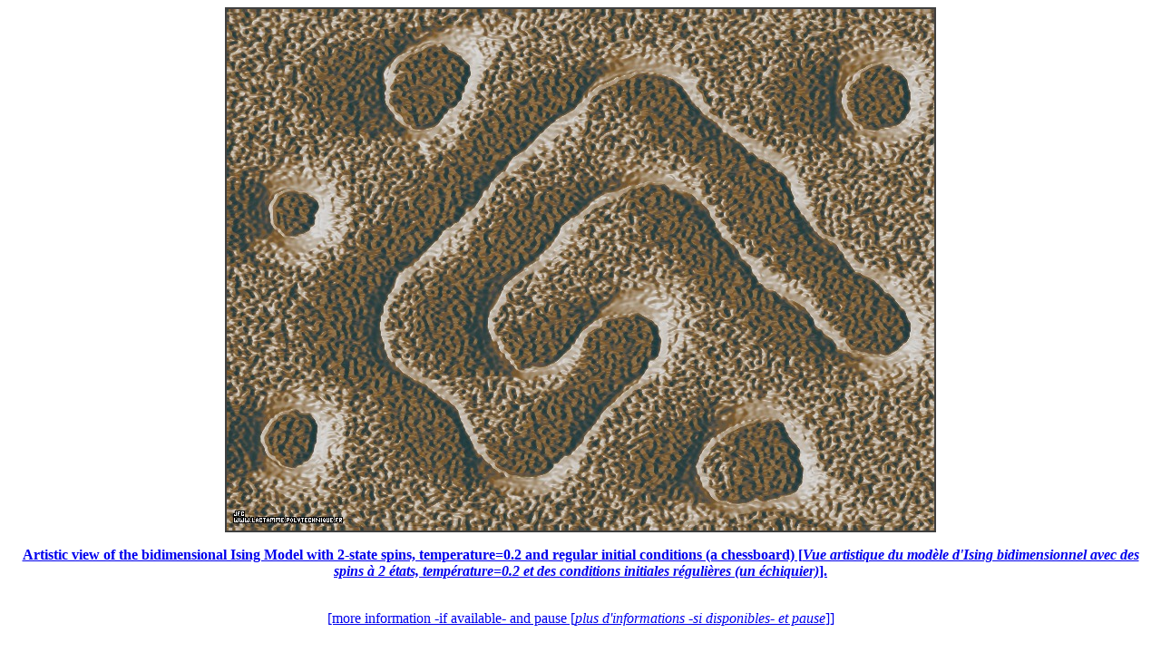

--- FILE ---
content_type: text/html
request_url: http://www.lactamme.polytechnique.fr/Mosaic/descripteurs/Galerie_ArtAndScience.DIAPO.0019.html
body_size: 4263
content:
<Html>
<Head>
<META NAME="Robots" CONTENT="index,follow">
<META NAME="Language" CONTENT="en">
<META NAME="Keywords" CONTENT="
a2m,
an 2000,
bogue,
bug,
bugix,
millenium bug,
year 2000 problem,
y2k,
y2k bug,
anaglyphs,
art and science,
artistic creation,
autostereograms,
celestial mechanics,
computer graphics,
deterministic chaos,
fractal geometry,
intertwinings,
mathematics,
natural phenomenon synthesis,
numerical simulation,
physics,
quantum mechanics,
rounding-off errors,
scientific visualization,
sensitivity to rounding-off errors,
software engineering,
stereograms,
texture synthesis,
virtual experimentation,
virtual space-time travel">
<META NAME="Description" CONTENT=""Art And Science" Slide Show.
This page belongs to a site that is A Virtual Machine for Exploring Space-Time and Beyond, as well as
the place where Art and Science meet together.
More than 7850 Scientific Visualizations
that open the door
of a new Copernican revolution for a travel
from the infinitely small to the infinitely big
(from Quantum Mechanics to Celestial Mechanics and Astrophysics).
Moreover, information is available about
fractal geometry,
numerical chaos,
rounding-off errors,
software engineering,
subjective chaos,
virtual chaos,
Y2K bug,...">
<Title>
AVirtualSpaceTimeTravelMachine
 : "Art And Science" Slide Show</Title>
<!Creator : Jean-Francois Colonna>
<!Editor : Jean-Francois Colonna>
<META NAME="Author" CONTENT="Jean-Francois Colonna">
<!Contributor : None>
<!Development Site : CMAP28>
<!Creation Date : Sunday December 08 2019 - 11:37:44 -20191208113744->
<!Expiration Date : Never>
<!Language : English -Anglais->
<!Cover : Science, Education,...>
<!Description : Scientific Visualization>
<!Subject : Scientific Visualization>
<!Document Type : .html>
<!Data Format : .html, .jpg, .mpg>
<!Identifier : https://www.lactamme.polytechnique.fr/Mosaic/descripteurs/Galerie_ArtAndScience.DIAPO.0019.html>
<!Relation With Other Resources : None>
<!Source : CMAP (Centre de Mathematiques APpliquees) UMR CNRS 7641, Ecole Polytechnique, CNRS, France Telecom R&D>
<!Copyright : Copyright (c) 2019-2019>
<P>
</Head>
<Body>
<META HTTP-EQUIV="Refresh" CONTENT="8 ; URL=../descripteurs/Galerie_ArtAndScience.DIAPO.0020.html">
<A HREF="../descripteurs/Galerie_ArtAndScience.DIAPO.0020.html"><B><CENTER><IMG SRC="../images/ISIN.21.2.m.D/image.jpg" STYLE="BORDER:2px SOLID #3f3f3f" ALIGN="BOTTOM" ALT="" TITLE=""><P>Artistic view of the bidimensional Ising Model with 2-state spins, temperature=0.2 and regular initial conditions (a chessboard) [<I>Vue artistique du mod&egrave;le d'Ising bidimensionnel avec des spins &agrave; 2 &eacute;tats, temp&eacute;rature=0.2 et des conditions initiales r&eacute;guli&egrave;res (un &eacute;chiquier)</I>].</CENTER></B></A>
<BR>
<CENTER><A HREF="../images/ISIN.21.2.m.D/display.html">[more information -if available- and pause [<I>plus d'informations -si disponibles- et pause</I>]]</A></CENTER>
<BR><BR><BR>
<CENTER><H1>
"<I>Art And Science</I>" Slide Show
</H1>
</CENTER>
<CENTER><BR>
<H3>
(Slide [<I>Diapositive</I>] 19/231)
</H3>
</CENTER>
<BR><BR>
<BR>
<H3>
<A HREF="../descripteurs/Galerie_ArtAndScience.DIAPO.html">Slide show</A> in progress (wait 8 seconds or click on the current picture to access the next one)
<BR>
[<I><A HREF="../descripteurs/Galerie_ArtAndScience.DIAPO.html">Diaporama</A> en cours (attendez 8 secondes ou cliquez sur l'image courante pour passer &agrave; la suivante)</I>].
</H3>
<BR><BR><BR><BR>
(CMAP28 WWW site : this page was created on 12/08/2019 and last updated on 12/08/2019 11:48:11 -CET-)<BR>
<BR><BR><BR>
<A HREF="../descripteurs/AVirtualSpaceTimeTravelMachine.Ang.html">[Go back to AVirtualMachineForExploringSpaceTimeAndBeyond [<I>Retour &agrave; AVirtualMachineForExploringSpaceTimeAndBeyond</I>]]</A>
<BR>
<A HREF="../descripteurs/help..html">[<B>Site Map, Help and Search [<I>Plan du Site, Aide et Recherche</I>]</B>]</A>
<BR>
<A HREF="../descripteurs/mail.01.vv.html">[Mail [<I>Courrier</I>]]</A>
<BR><BR><BR>
<A HREF="../descripteurs/copyright.01..html"><H4>
Copyright (c) Jean-Fran&ccedil;ois Colonna, 2019.
<BR>
Copyright (c) CMAP (Centre de Math&eacute;matiques APpliqu&eacute;es) UMR CNRS 7641 / Ecole Polytechnique, 2019.
</H4>
<!ClefDeValidation=()></A>
</Body>
</Html>
